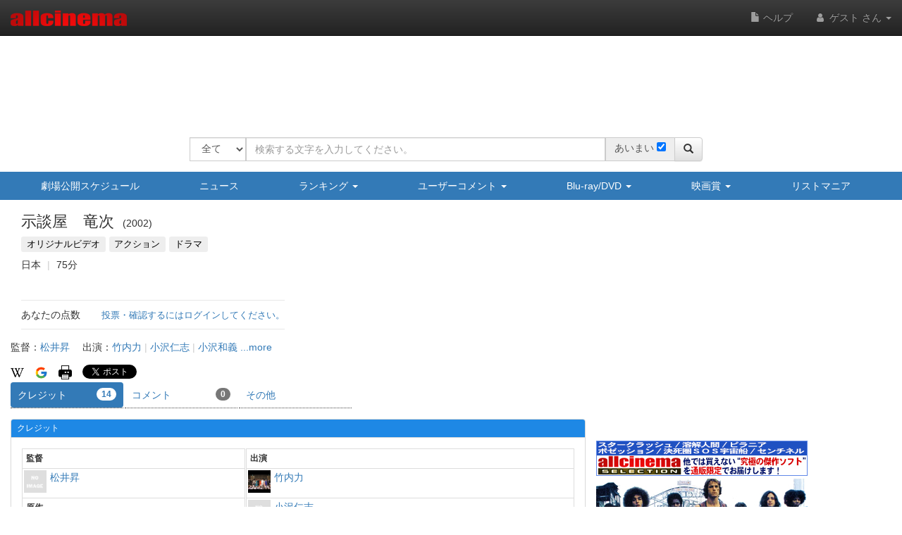

--- FILE ---
content_type: text/html
request_url: https://content.googleapis.com/static/proxy.html?usegapi=1&jsh=m%3B%2F_%2Fscs%2Fabc-static%2F_%2Fjs%2Fk%3Dgapi.lb.en.2kN9-TZiXrM.O%2Fd%3D1%2Frs%3DAHpOoo_B4hu0FeWRuWHfxnZ3V0WubwN7Qw%2Fm%3D__features__
body_size: -216
content:
<!DOCTYPE html>
<html>
<head>
<title></title>
<meta http-equiv="X-UA-Compatible" content="IE=edge" />
<script nonce="bVEJ7nUFfDLtpKd_plh9cA">
  window['startup'] = function() {
    googleapis.server.init();
  };
</script>
<script src="https://apis.google.com/js/googleapis.proxy.js?onload=startup" async defer nonce="bVEJ7nUFfDLtpKd_plh9cA"></script>
</head>
<body>
</body>
</html>


--- FILE ---
content_type: text/html; charset=utf-8
request_url: https://www.google.com/recaptcha/api2/aframe
body_size: 266
content:
<!DOCTYPE HTML><html><head><meta http-equiv="content-type" content="text/html; charset=UTF-8"></head><body><script nonce="df8xhbVU_I4tzK4tGse0_g">/** Anti-fraud and anti-abuse applications only. See google.com/recaptcha */ try{var clients={'sodar':'https://pagead2.googlesyndication.com/pagead/sodar?'};window.addEventListener("message",function(a){try{if(a.source===window.parent){var b=JSON.parse(a.data);var c=clients[b['id']];if(c){var d=document.createElement('img');d.src=c+b['params']+'&rc='+(localStorage.getItem("rc::a")?sessionStorage.getItem("rc::b"):"");window.document.body.appendChild(d);sessionStorage.setItem("rc::e",parseInt(sessionStorage.getItem("rc::e")||0)+1);localStorage.setItem("rc::h",'1769146011238');}}}catch(b){}});window.parent.postMessage("_grecaptcha_ready", "*");}catch(b){}</script></body></html>

--- FILE ---
content_type: application/javascript
request_url: https://www.allcinema.net/js_local/jquery.appraisal.js
body_size: 1659
content:
/*
 * 評価を設定する
 * 設定する属性
 * class = "userAppraisal"
 * data-keyid  CinemaId,PersonId
 * data-target cinema or person
 * data-type   0,1,...   0=作品総合 1=シナリオ・・・とか
 * <div class = "userAppraisal" data-keyid="{$movie.cinemaid}" data-target="cinema" data-type="0"></div>
 */
;(function($) {
    var methods = {
        init: function(settings) {
            return this.each(function() {
                this.opt = $.extend(true, {}, $.fn.appraisal.defaults, settings);
                var self = this;
                var param = {
                    'keyId'			: $(self).data('keyid'),
                    'target'		: $(self).data('target'),
                    'type'			: $(self).data('type'),
                    'starOn'		: $(self).data('on'),
                    'starOff'		: $(self).data('off'),
                    'cancelOn'		: $(self).data('cancelon'),
                    'cancelOff'		: $(self).data('canceloff'),
                    'onAfterAjax'	: this.opt.callbackChangeAfter
                };

                var ratyParam = methods._createRatyParam.call(this,param);

                $(self).raty(ratyParam);		//評価オブジェクトを設置

                var appraisalId		= $(self).data('appraisalid');
                var appraisalData 	= $(self).data('appraisaldata');

                //初期値でappraisalIdが与えられている場合はajaxを実行しない
                if(typeof(appraisalId) === "undefined"){
                    $(self).data('appraisalid',-1);
                    $(self).raty('set', { 'score': 0 });	//点数を設定

                }else{
                    $(self).data('appraisalid',appraisalId);
                    $(self).raty('set', { 'score': appraisalData });	//点数を設定
                }

            });
        },_get : function(param){
            var defer = $.Deferred();
            var ajaxParam = {
            	type	: this.opt.ajaxType,
                url		: '/ajaxappraisal/',
                data	: {
                    'ajax_type'				: 'data',
                    'target'				:param.target,
                    'key'					:param.keyId,
                    'mypage_appraisaltype'	:param.type
                },
                success	: defer.resolve,
                error	: defer.reject
            };
            if (this.opt.token != ''){
            	ajaxParam["headers"] = {
            		'X-CSRF-TOKEN': this.opt.token
                }
            }
            $.ajax(ajaxParam);
            return defer.promise();
        },_createRatyParam:function(param){
            //共通パラメータ
            var ajaxParam 	= {
                type: this.opt.ajaxType,
                data: {
                    'target'				:param.target,
                    'key'					:param.keyId,
                    'mypage_appraisaltype'	:param.type
                },timeout: 5000
            };
            if (this.opt.token != ''){
            	ajaxParam["headers"] = {
            		'X-CSRF-TOKEN': this.opt.token
                }
            }
            return {
                cancel		: this.opt.cancel,
                cancelHint 	: this.opt.cancelHint,
                number		: this.opt.number,
                hints		: this.opt.hints,
                cancelPlace	: this.opt.cancelPlace,
                starOn		: param.starOn,
                starOff		: param.starOff,
                cancelOff	: param.cancelOff,
                cancelOn	: param.cancelOn,
                click		: function(score, evt) {
                    var clickMe 		= this;
                    var appraisalId = $(self).data("appraisalid");
                    if (score == null){
                        //削除
                    	ajaxParam['url'] = '/ajaxappraisal/del';
                        ajaxParam['data']['mypage_appraisalid'] = appraisalId;
                        $.ajax(ajaxParam).done(function(data){
                        	$(clickMe).data('appraisalid',data.key);
                        	param.onAfterAjax(data);
                        });
                    }else{
                        //新規・更新
                    	ajaxParam['url'] = '/ajaxappraisal/save';
                        ajaxParam['data']['mypage_appraisaldata'] 	= score;
                        if (appraisalId > 0){
                            ajaxParam['data']['mypage_appraisalid'] = appraisalId;	// 評価ID null　新規/1-更新
                        }
                        $.ajax(ajaxParam).done(function(data) {
                            $(clickMe).data('appraisalid',data.key)
                            param.onAfterAjax(data);
                        });
                    };
                }
            };
        }
    };
    $.fn.appraisal = function(method) {
        if (methods[method]) {
            return methods[method].apply(this, Array.prototype.slice.call(arguments, 1));
        } else if (typeof method === 'object' || !method) {
            return methods.init.apply(this, arguments);
        } else {
            $.error('Method ' + method + ' does not exist!');
        }
    };
    $.fn.appraisal.defaults = {
        hints				: ['1点', '2点', '3点', '4点',"5点","6点","7点","8点","9点","10点"],
        cancel				: true,
        cancelHint 			: '投票を削除します。',
        path				: '/js/raty/lib/img/',
        number				: 10,
        cancelPlace			: "left",
        token				: '',
        ajaxType			: 'post',
        callbackChangeAfter	: function(){}
    };
})(jQuery);


